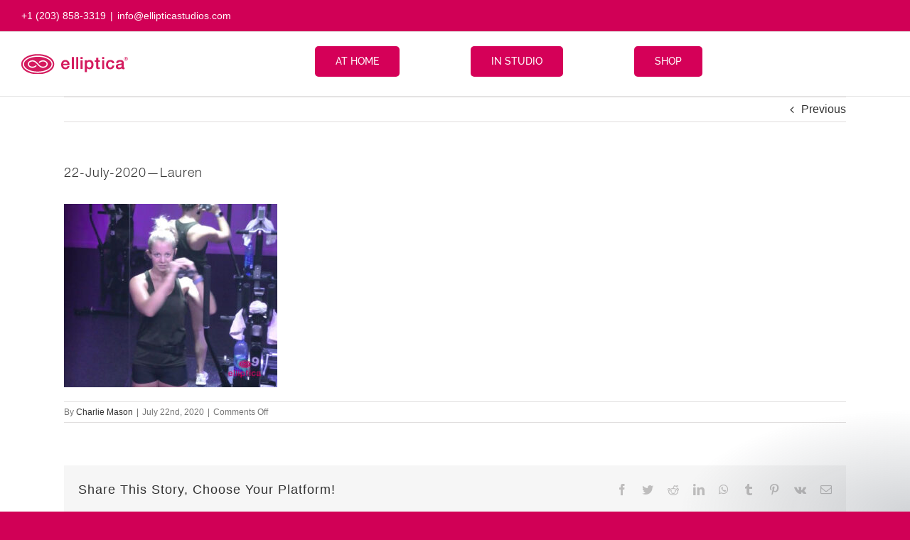

--- FILE ---
content_type: text/html; charset=UTF-8
request_url: https://ellipticastudios.com/wp/wp-admin/admin-ajax.php
body_size: -85
content:
<input type="hidden" id="fusion-form-nonce-23484" name="fusion-form-nonce-23484" value="330e11c2eb" />

--- FILE ---
content_type: application/javascript; charset=utf-8
request_url: https://ellipticastudios.com/app/themes/Avada-Child-Theme/js/custom-modal-2.js?ver=6.1.1
body_size: 72
content:
(function($){
  $(document).ready(function() {
    $.noConflict();
    // Avada only loads bootstrap if a modal is present on the page.
    if (typeof $('.themodal').modal !== "undefined") {
            $('.themodal').modal('show');
    }
  });

})(jQuery);
//https://technocats.com.au/trigger-an-avada-model-on-page-load/


--- FILE ---
content_type: application/javascript; charset=utf-8
request_url: https://ellipticastudios.com/app/plugins/everest-google-places-reviews-lite/assets/frontend/js/egpr-frontend-script.js?ver=2.0.0
body_size: 138
content:
(function ($) {
    $(document).ready(function () {

              /** Read More Excerpt Control **/
           $('.egpr-read-more').click(function () {
                $(this).parent('.egpr-small-description').slideUp(400);
                $(this).closest('.egpr-content-reviews-wrapper').find('.egpr-full-description').slideDown(400);
                $(this).parents().find('.bx-viewport').css('height','100%');
                return false;
            });

           /** Read less Excerpt Control **/
           $('.egpr-read-less').click(function () {
                $(this).parent('.egpr-full-description').slideUp(400);
                $(this).closest('.egpr-content-reviews-wrapper').find('.egpr-small-description').slideDown(400);
                return false;
            });

    });//$(function () end
}(jQuery));


